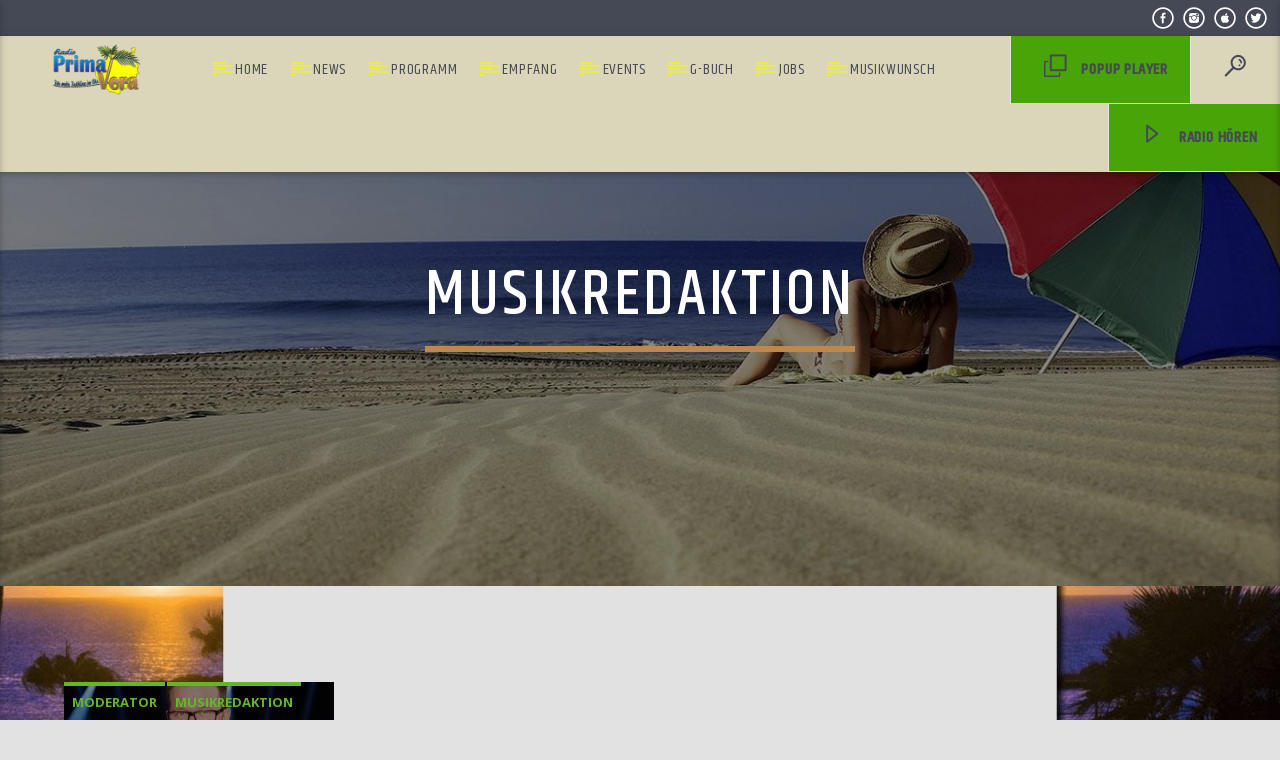

--- FILE ---
content_type: text/html; charset=UTF-8
request_url: https://radio-pv.com/membertype/musikredaktion/
body_size: 11969
content:
<!doctype html>
<html class="no-js" lang="de">
    <head>
        <meta charset="UTF-8">
        <meta http-equiv="X-UA-Compatible" content="IE=edge">
        <meta name="viewport" content="width=device-width, initial-scale=1.0">
        <title>Musikredaktion &#8211; RPV Gran Canaria</title>
<meta name='robots' content='max-image-preview:large' />
<link rel='dns-prefetch' href='//fonts.googleapis.com' />
<link rel='dns-prefetch' href='//s.w.org' />
<link rel="alternate" type="application/rss+xml" title="RPV Gran Canaria &raquo; Feed" href="https://radio-pv.com/feed/" />
<link rel="alternate" type="application/rss+xml" title="RPV Gran Canaria &raquo; Kommentar-Feed" href="https://radio-pv.com/comments/feed/" />
<link rel="alternate" type="application/rss+xml" title="RPV Gran Canaria &raquo; Musikredaktion Typ Feed" href="https://radio-pv.com/membertype/musikredaktion/feed/" />
<script type="text/javascript">
window._wpemojiSettings = {"baseUrl":"https:\/\/s.w.org\/images\/core\/emoji\/13.1.0\/72x72\/","ext":".png","svgUrl":"https:\/\/s.w.org\/images\/core\/emoji\/13.1.0\/svg\/","svgExt":".svg","source":{"concatemoji":"https:\/\/radio-pv.com\/wp-includes\/js\/wp-emoji-release.min.js?ver=5.9.12"}};
/*! This file is auto-generated */
!function(e,a,t){var n,r,o,i=a.createElement("canvas"),p=i.getContext&&i.getContext("2d");function s(e,t){var a=String.fromCharCode;p.clearRect(0,0,i.width,i.height),p.fillText(a.apply(this,e),0,0);e=i.toDataURL();return p.clearRect(0,0,i.width,i.height),p.fillText(a.apply(this,t),0,0),e===i.toDataURL()}function c(e){var t=a.createElement("script");t.src=e,t.defer=t.type="text/javascript",a.getElementsByTagName("head")[0].appendChild(t)}for(o=Array("flag","emoji"),t.supports={everything:!0,everythingExceptFlag:!0},r=0;r<o.length;r++)t.supports[o[r]]=function(e){if(!p||!p.fillText)return!1;switch(p.textBaseline="top",p.font="600 32px Arial",e){case"flag":return s([127987,65039,8205,9895,65039],[127987,65039,8203,9895,65039])?!1:!s([55356,56826,55356,56819],[55356,56826,8203,55356,56819])&&!s([55356,57332,56128,56423,56128,56418,56128,56421,56128,56430,56128,56423,56128,56447],[55356,57332,8203,56128,56423,8203,56128,56418,8203,56128,56421,8203,56128,56430,8203,56128,56423,8203,56128,56447]);case"emoji":return!s([10084,65039,8205,55357,56613],[10084,65039,8203,55357,56613])}return!1}(o[r]),t.supports.everything=t.supports.everything&&t.supports[o[r]],"flag"!==o[r]&&(t.supports.everythingExceptFlag=t.supports.everythingExceptFlag&&t.supports[o[r]]);t.supports.everythingExceptFlag=t.supports.everythingExceptFlag&&!t.supports.flag,t.DOMReady=!1,t.readyCallback=function(){t.DOMReady=!0},t.supports.everything||(n=function(){t.readyCallback()},a.addEventListener?(a.addEventListener("DOMContentLoaded",n,!1),e.addEventListener("load",n,!1)):(e.attachEvent("onload",n),a.attachEvent("onreadystatechange",function(){"complete"===a.readyState&&t.readyCallback()})),(n=t.source||{}).concatemoji?c(n.concatemoji):n.wpemoji&&n.twemoji&&(c(n.twemoji),c(n.wpemoji)))}(window,document,window._wpemojiSettings);
</script>
<style type="text/css">
img.wp-smiley,
img.emoji {
	display: inline !important;
	border: none !important;
	box-shadow: none !important;
	height: 1em !important;
	width: 1em !important;
	margin: 0 0.07em !important;
	vertical-align: -0.1em !important;
	background: none !important;
	padding: 0 !important;
}
</style>
	<link rel='stylesheet' id='wp-block-library-css'  href='https://radio-pv.com/wp-includes/css/dist/block-library/style.min.css?ver=5.9.12' type='text/css' media='all' />
<style id='global-styles-inline-css' type='text/css'>
body{--wp--preset--color--black: #000000;--wp--preset--color--cyan-bluish-gray: #abb8c3;--wp--preset--color--white: #ffffff;--wp--preset--color--pale-pink: #f78da7;--wp--preset--color--vivid-red: #cf2e2e;--wp--preset--color--luminous-vivid-orange: #ff6900;--wp--preset--color--luminous-vivid-amber: #fcb900;--wp--preset--color--light-green-cyan: #7bdcb5;--wp--preset--color--vivid-green-cyan: #00d084;--wp--preset--color--pale-cyan-blue: #8ed1fc;--wp--preset--color--vivid-cyan-blue: #0693e3;--wp--preset--color--vivid-purple: #9b51e0;--wp--preset--gradient--vivid-cyan-blue-to-vivid-purple: linear-gradient(135deg,rgba(6,147,227,1) 0%,rgb(155,81,224) 100%);--wp--preset--gradient--light-green-cyan-to-vivid-green-cyan: linear-gradient(135deg,rgb(122,220,180) 0%,rgb(0,208,130) 100%);--wp--preset--gradient--luminous-vivid-amber-to-luminous-vivid-orange: linear-gradient(135deg,rgba(252,185,0,1) 0%,rgba(255,105,0,1) 100%);--wp--preset--gradient--luminous-vivid-orange-to-vivid-red: linear-gradient(135deg,rgba(255,105,0,1) 0%,rgb(207,46,46) 100%);--wp--preset--gradient--very-light-gray-to-cyan-bluish-gray: linear-gradient(135deg,rgb(238,238,238) 0%,rgb(169,184,195) 100%);--wp--preset--gradient--cool-to-warm-spectrum: linear-gradient(135deg,rgb(74,234,220) 0%,rgb(151,120,209) 20%,rgb(207,42,186) 40%,rgb(238,44,130) 60%,rgb(251,105,98) 80%,rgb(254,248,76) 100%);--wp--preset--gradient--blush-light-purple: linear-gradient(135deg,rgb(255,206,236) 0%,rgb(152,150,240) 100%);--wp--preset--gradient--blush-bordeaux: linear-gradient(135deg,rgb(254,205,165) 0%,rgb(254,45,45) 50%,rgb(107,0,62) 100%);--wp--preset--gradient--luminous-dusk: linear-gradient(135deg,rgb(255,203,112) 0%,rgb(199,81,192) 50%,rgb(65,88,208) 100%);--wp--preset--gradient--pale-ocean: linear-gradient(135deg,rgb(255,245,203) 0%,rgb(182,227,212) 50%,rgb(51,167,181) 100%);--wp--preset--gradient--electric-grass: linear-gradient(135deg,rgb(202,248,128) 0%,rgb(113,206,126) 100%);--wp--preset--gradient--midnight: linear-gradient(135deg,rgb(2,3,129) 0%,rgb(40,116,252) 100%);--wp--preset--duotone--dark-grayscale: url('#wp-duotone-dark-grayscale');--wp--preset--duotone--grayscale: url('#wp-duotone-grayscale');--wp--preset--duotone--purple-yellow: url('#wp-duotone-purple-yellow');--wp--preset--duotone--blue-red: url('#wp-duotone-blue-red');--wp--preset--duotone--midnight: url('#wp-duotone-midnight');--wp--preset--duotone--magenta-yellow: url('#wp-duotone-magenta-yellow');--wp--preset--duotone--purple-green: url('#wp-duotone-purple-green');--wp--preset--duotone--blue-orange: url('#wp-duotone-blue-orange');--wp--preset--font-size--small: 13px;--wp--preset--font-size--medium: 20px;--wp--preset--font-size--large: 36px;--wp--preset--font-size--x-large: 42px;}.has-black-color{color: var(--wp--preset--color--black) !important;}.has-cyan-bluish-gray-color{color: var(--wp--preset--color--cyan-bluish-gray) !important;}.has-white-color{color: var(--wp--preset--color--white) !important;}.has-pale-pink-color{color: var(--wp--preset--color--pale-pink) !important;}.has-vivid-red-color{color: var(--wp--preset--color--vivid-red) !important;}.has-luminous-vivid-orange-color{color: var(--wp--preset--color--luminous-vivid-orange) !important;}.has-luminous-vivid-amber-color{color: var(--wp--preset--color--luminous-vivid-amber) !important;}.has-light-green-cyan-color{color: var(--wp--preset--color--light-green-cyan) !important;}.has-vivid-green-cyan-color{color: var(--wp--preset--color--vivid-green-cyan) !important;}.has-pale-cyan-blue-color{color: var(--wp--preset--color--pale-cyan-blue) !important;}.has-vivid-cyan-blue-color{color: var(--wp--preset--color--vivid-cyan-blue) !important;}.has-vivid-purple-color{color: var(--wp--preset--color--vivid-purple) !important;}.has-black-background-color{background-color: var(--wp--preset--color--black) !important;}.has-cyan-bluish-gray-background-color{background-color: var(--wp--preset--color--cyan-bluish-gray) !important;}.has-white-background-color{background-color: var(--wp--preset--color--white) !important;}.has-pale-pink-background-color{background-color: var(--wp--preset--color--pale-pink) !important;}.has-vivid-red-background-color{background-color: var(--wp--preset--color--vivid-red) !important;}.has-luminous-vivid-orange-background-color{background-color: var(--wp--preset--color--luminous-vivid-orange) !important;}.has-luminous-vivid-amber-background-color{background-color: var(--wp--preset--color--luminous-vivid-amber) !important;}.has-light-green-cyan-background-color{background-color: var(--wp--preset--color--light-green-cyan) !important;}.has-vivid-green-cyan-background-color{background-color: var(--wp--preset--color--vivid-green-cyan) !important;}.has-pale-cyan-blue-background-color{background-color: var(--wp--preset--color--pale-cyan-blue) !important;}.has-vivid-cyan-blue-background-color{background-color: var(--wp--preset--color--vivid-cyan-blue) !important;}.has-vivid-purple-background-color{background-color: var(--wp--preset--color--vivid-purple) !important;}.has-black-border-color{border-color: var(--wp--preset--color--black) !important;}.has-cyan-bluish-gray-border-color{border-color: var(--wp--preset--color--cyan-bluish-gray) !important;}.has-white-border-color{border-color: var(--wp--preset--color--white) !important;}.has-pale-pink-border-color{border-color: var(--wp--preset--color--pale-pink) !important;}.has-vivid-red-border-color{border-color: var(--wp--preset--color--vivid-red) !important;}.has-luminous-vivid-orange-border-color{border-color: var(--wp--preset--color--luminous-vivid-orange) !important;}.has-luminous-vivid-amber-border-color{border-color: var(--wp--preset--color--luminous-vivid-amber) !important;}.has-light-green-cyan-border-color{border-color: var(--wp--preset--color--light-green-cyan) !important;}.has-vivid-green-cyan-border-color{border-color: var(--wp--preset--color--vivid-green-cyan) !important;}.has-pale-cyan-blue-border-color{border-color: var(--wp--preset--color--pale-cyan-blue) !important;}.has-vivid-cyan-blue-border-color{border-color: var(--wp--preset--color--vivid-cyan-blue) !important;}.has-vivid-purple-border-color{border-color: var(--wp--preset--color--vivid-purple) !important;}.has-vivid-cyan-blue-to-vivid-purple-gradient-background{background: var(--wp--preset--gradient--vivid-cyan-blue-to-vivid-purple) !important;}.has-light-green-cyan-to-vivid-green-cyan-gradient-background{background: var(--wp--preset--gradient--light-green-cyan-to-vivid-green-cyan) !important;}.has-luminous-vivid-amber-to-luminous-vivid-orange-gradient-background{background: var(--wp--preset--gradient--luminous-vivid-amber-to-luminous-vivid-orange) !important;}.has-luminous-vivid-orange-to-vivid-red-gradient-background{background: var(--wp--preset--gradient--luminous-vivid-orange-to-vivid-red) !important;}.has-very-light-gray-to-cyan-bluish-gray-gradient-background{background: var(--wp--preset--gradient--very-light-gray-to-cyan-bluish-gray) !important;}.has-cool-to-warm-spectrum-gradient-background{background: var(--wp--preset--gradient--cool-to-warm-spectrum) !important;}.has-blush-light-purple-gradient-background{background: var(--wp--preset--gradient--blush-light-purple) !important;}.has-blush-bordeaux-gradient-background{background: var(--wp--preset--gradient--blush-bordeaux) !important;}.has-luminous-dusk-gradient-background{background: var(--wp--preset--gradient--luminous-dusk) !important;}.has-pale-ocean-gradient-background{background: var(--wp--preset--gradient--pale-ocean) !important;}.has-electric-grass-gradient-background{background: var(--wp--preset--gradient--electric-grass) !important;}.has-midnight-gradient-background{background: var(--wp--preset--gradient--midnight) !important;}.has-small-font-size{font-size: var(--wp--preset--font-size--small) !important;}.has-medium-font-size{font-size: var(--wp--preset--font-size--medium) !important;}.has-large-font-size{font-size: var(--wp--preset--font-size--large) !important;}.has-x-large-font-size{font-size: var(--wp--preset--font-size--x-large) !important;}
</style>
<link rel='stylesheet' id='essential-grid-plugin-settings-css'  href='https://radio-pv.com/wp-content/plugins/essential-grid/public/assets/css/settings.css?ver=2.3.2' type='text/css' media='all' />
<link rel='stylesheet' id='tp-open-sans-css'  href='https://fonts.googleapis.com/css?family=Open+Sans%3A300%2C400%2C600%2C700%2C800&#038;ver=5.9.12' type='text/css' media='all' />
<link rel='stylesheet' id='tp-raleway-css'  href='https://fonts.googleapis.com/css?family=Raleway%3A100%2C200%2C300%2C400%2C500%2C600%2C700%2C800%2C900&#038;ver=5.9.12' type='text/css' media='all' />
<link rel='stylesheet' id='tp-droid-serif-css'  href='https://fonts.googleapis.com/css?family=Droid+Serif%3A400%2C700&#038;ver=5.9.12' type='text/css' media='all' />
<link rel='stylesheet' id='tp-fontello-css'  href='https://radio-pv.com/wp-content/plugins/essential-grid/public/assets/font/fontello/css/fontello.css?ver=2.3.2' type='text/css' media='all' />
<link rel='stylesheet' id='qt_ajax_pageload_style-css'  href='https://radio-pv.com/wp-content/plugins/qt-ajax-pageload/qt-apl-style.css?ver=5.9.12' type='text/css' media='all' />
<link rel='stylesheet' id='wpb-google-fonts-css'  href='//fonts.googleapis.com/css?family=Open+Sans&#038;ver=5.9.12' type='text/css' media='all' />
<link rel='stylesheet' id='weather-atlas-css'  href='https://radio-pv.com/wp-content/plugins/weather-atlas/public/css/weather-atlas-public.min.css?ver=1.2.1' type='text/css' media='all' />
<link rel='stylesheet' id='weather-icons-css'  href='https://radio-pv.com/wp-content/plugins/weather-atlas/public/font/weather-icons/weather-icons.min.css?ver=1.2.1' type='text/css' media='all' />
<link rel='stylesheet' id='dripicons-css'  href='https://radio-pv.com/wp-content/themes/onair2/fonts/dripicons/webfont.css?ver=2.3.1' type='text/css' media='all' />
<link rel='stylesheet' id='qantumthemes_qticons-css'  href='https://radio-pv.com/wp-content/themes/onair2/fonts/qticons/qticons.css?ver=2.3.1' type='text/css' media='all' />
<link rel='stylesheet' id='slick-css'  href='https://radio-pv.com/wp-content/themes/onair2/components/slick/slick.css?ver=2.3.1' type='text/css' media='all' />
<link rel='stylesheet' id='swipebox-css'  href='https://radio-pv.com/wp-content/themes/onair2/components/swipebox/src/css/swipebox.min.css?ver=2.3.1' type='text/css' media='all' />
<link rel='stylesheet' id='classycountdown-css'  href='https://radio-pv.com/wp-content/themes/onair2/components/countdown/css/jquery.classycountdown.css?ver=2.3.1' type='text/css' media='all' />
<link rel='stylesheet' id='flashblock-css'  href='https://radio-pv.com/wp-content/themes/onair2/components/soundmanager/templates/qtradio-player/css/flashblock.css?ver=2.3.1' type='text/css' media='all' />
<link rel='stylesheet' id='qantumthemes_volume-css'  href='https://radio-pv.com/wp-content/themes/onair2/components/soundmanager/templates/qtradio-player/css/qt-360player-volume.css?ver=2.3.1' type='text/css' media='all' />
<link rel='stylesheet' id='qantumthemes_main-css'  href='https://radio-pv.com/wp-content/themes/onair2/css/qt-main.css?ver=2.3.1' type='text/css' media='all' />
<link rel='stylesheet' id='bsf-Defaults-css'  href='https://radio-pv.com/wp-content/uploads/smile_fonts/Defaults/Defaults.css?ver=3.19.4' type='text/css' media='all' />
<link rel='stylesheet' id='kirki_google_fonts-css'  href='https://fonts.googleapis.com/css?family=Open+Sans%3Aregular%2C700%7CKhand%3A500%2Cregular&#038;subset=latin-ext%2Clatin-ext%2Clatin-ext%2Clatin-ext%2Clatin-ext%2Clatin-ext%2Clatin-ext%2Clatin-ext' type='text/css' media='all' />
<link rel='stylesheet' id='kirki-styles-qt_config-css'  href='https://radio-pv.com/wp-content/plugins/ttg-core/inc/backend/kirki/assets/css/kirki-styles.css' type='text/css' media='all' />
<style id='kirki-styles-qt_config-inline-css' type='text/css'>
body, html{font-family:"Open Sans", Helvetica, Arial, sans-serif;font-weight:400;font-style:normal;}strong{font-family:"Open Sans", Helvetica, Arial, sans-serif;font-weight:700;font-style:normal;}h1, h2, h3, h4, h5, h6, .qt-btn, .qt-capfont, caption, .qt-title {font-family:Khand, Helvetica, Arial, sans-serif;font-weight:500;font-style:normal;letter-spacing:0.05em;text-transform:uppercase;}.qt-menubar-top, .qt-menubar, .qt-side-nav, .qt-menu-footer{font-family:Khand, Helvetica, Arial, sans-serif;font-weight:400;font-style:normal;letter-spacing:0.05em;text-transform:uppercase;}
</style>
<script type='text/javascript' src='https://radio-pv.com/wp-includes/js/jquery/jquery.min.js?ver=3.6.0' id='jquery-core-js'></script>
<script type='text/javascript' src='https://radio-pv.com/wp-includes/js/jquery/jquery-migrate.min.js?ver=3.3.2' id='jquery-migrate-js'></script>
<script type='text/javascript' src='https://radio-pv.com/wp-content/plugins/weather-atlas/public/js/weather-atlas-public.min.js?ver=1.2.1' id='weather-atlas-js'></script>
<script type='text/javascript' src='https://radio-pv.com/wp-content/plugins/weather-atlas/public/js/jquery-cookie.min.js?ver=1.2.1' id='jquery-cookie-js'></script>
<link rel="https://api.w.org/" href="https://radio-pv.com/wp-json/" /><link rel="EditURI" type="application/rsd+xml" title="RSD" href="https://radio-pv.com/xmlrpc.php?rsd" />
<link rel="wlwmanifest" type="application/wlwmanifest+xml" href="https://radio-pv.com/wp-includes/wlwmanifest.xml" /> 
<meta name="generator" content="WordPress 5.9.12" />
<!-- SEO meta tags powered by SmartCrawl https://premium.wpmudev.org/project/smartcrawl-wordpress-seo/ -->
<link rel="canonical" href="https://radio-pv.com/membertype/musikredaktion/" />
<meta property="og:type" content="object" />
<meta property="og:url" content="https://radio-pv.com/membertype/musikredaktion/" />
<meta name="twitter:card" content="summary" />
<meta name="twitter:site" content="radioprima_vera" />
<script type="application/ld+json">[{"@context":"http:\/\/schema.org","@type":"WebSite","about":"Dein Deutsches Radio auf Gran Canaria","dateModified":"2025-10-08 19:58:07.000000","description":"Dein Deutsches Radio auf Gran Canaria","encoding":"UTF-8","headline":"RPV Gran Canaria","inLanguage":"de","name":"Radio PrimaVera","publisher":{"@type":"Organization","name":"Radio PrimaVera GC","sameAs":["https:\/\/www.facebook.com\/radioPrimaVeraGC\/","https:\/\/www.instagram.com\/radioprimavera_gc\/"]},"url":"https:\/\/radio-pv.com"}]</script>
<!-- /SEO -->
<meta name="generator" content="Powered by WPBakery Page Builder - drag and drop page builder for WordPress."/>
<style type="text/css" id="custom-background-css">
body.custom-background { background-image: url("https://radio-pv.com/wp-content/uploads/2019/03/site-bg2.jpg"); background-position: center center; background-size: cover; background-repeat: no-repeat; background-attachment: fixed; }
</style>
			<style type="text/css" id="wp-custom-css">
			.button-playlistswitch, .qt-popupwindow{
	background-color:#49a507!important;
	font-weight:bold;
}
.qt-content-aside a {
	color: #ffffff!important;}		</style>
		


	<!-- THEME STYLES DYNAMIC CUSTOMIZATIONS ========================= -->


	<style type="text/css" id="qantumthemes-theme-customizations">


body, html, .qt-content-main, .qt-negative .qt-caption-small span, .qt-paper, .qt-negative .qt-caption-med, .qt-card, .qt-paper, .qt-card, .qt-card-s, .qt-negative .qt-caption-med span, input:not([type]), input[type=text], input[type=password], input[type=email], input[type=url], input[type=time], input[type=date], input[type=datetime], input[type=datetime-local], input[type=tel], input[type=number], input[type=search], textarea.materialize-textarea {
color: rgba(0,0,0,0.87) }

*::placeholder {
color: rgba(0,0,0,0.87) }

.qt-text-secondary {
color: rgba(0,0,0,0.65) }

h1, h2, h3, h4, h5, h6, h1 a, h2 a, h3 a, h4 a, h5 a, h6 a {
color: rgba(0,0,0,0.75) }

a, .qt-content-main a, a.qt-logo-text span, .tabs .tab a, .qt-pageheader h1 a, .qt-pageheader h2 a, .qt-pageheader h3 a, .qt-pageheader h4 a, .qt-pageheader h5 a, .qt-pageheader h6 a {
color: #c0874d }

.qt-content-aside, .qt-footer, .qt-tags {
color: rgba(0,0,0,0.65) }

.qt-content-aside a, .qt-footer a, .qt-tags a, .qt_color_secondary {
color: #64b629 }

.qt-negative, .qt-content-primary-dark,.qt-content-primary,.qt-content-primary-light,.qt-btn-primary, .btn-primary,.qt-secondary, .qt-btn-secondary, .btn-secondary, nav.qt-menubar ul.qt-desktopmenu a:hover, .qt-side-nav a , .qt-sharepage a, .qt-caption-med span , .qt-caption-small span, a.rsswidget, .qt-text-neg, .qt-logo-text, .qt-negative .qt-btn-ghost, .qt-text-neg .qt-btn-ghost {
color: #cbc5a3 }

.qt-mobile-menu, .qt-menu-social a {
color: rgba(203,197,163,0.65) }




body, html, .qt-body {
background-color:#e2e2e2 }

.qt-paper, .qt-card, .qt-card-s, .qt-negative .qt-caption-med span, a.rsswidget, input:not([type]), input[type=text], input[type=password], input[type=email], input[type=url], input[type=time], input[type=date], input[type=datetime], input[type=datetime-local], input[type=tel], input[type=number], input[type=search], textarea.materialize-textarea, table.striped>tbody>tr:nth-child(odd), table.bordered>thead>tr, table.bordered>tbody>tr, .qt-negative .qt-caption-small span {
background-color: #cbc5a3 }

.qt-content-primary, .qt-menubar-top {
background-color: #454955 }

.qt-content-primary-dark, .qt-menubar , .qt-mobile-menu, .qt-desktopmenu a{
background-color: #dbd6b9 }

.qt-content-primary-light {
background-color: #565c68 }

.qt-accent, .qt-btn-primary, .btn-primary, nav.qt-menubar ul.qt-desktopmenu a:hover, .qt-btn-primary, .tabs .indicator, .pagination li.active {
background-color: #c0874d!important }

a.qt-link-layer {
background-color: #49a507!important }

.qt-secondary, .qt-btn-secondary, .btn-secondary, .qt-side-nav li li a, .slick-slider .slick-arrow::after, .slick-slider .slick-dots li.slick-active button {
background-color: #64b629!important }

.qt-caption-med span, .qt-caption-small span, a.rsswidget  {
background-color: #000000 }



.qt-tags a {
  border-color: rgba(0,0,0,0.65) }

.qt-menubar ul.qt-desktopmenu > li::after, .qt-menubar ul.qt-desktopmenu > li > a::after, .qt-menubar ul.qt-desktopmenu > li > a::before , .qt-menubar ul.qt-desktopmenu > li.current_page_item:hover::after, .qt-menubar ul.qt-desktopmenu > li.current_page_item:hover > a::after, .qt-menubar ul.qt-desktopmenu > li.current_page_item:hover > a::before, .qt-negative .qt-btn-ghost, .qt-negative .qt-widgets .qt-caption-small, .qt-caption-small {
border-color: #cbc5a3 }

.qt-menubar ul.qt-desktopmenu > li.current_page_item::after, .qt-menubar ul.qt-desktopmenu > li.current_page_item > a::after, .qt-menubar ul.qt-desktopmenu > li.current_page_item > a::before, .qt-pageheader .qt-caption {
border-color: #c0874d !important; }

.qt-caption-small, .qt-negative .qt-caption-small {
border-color: #000000 }

.qt-negative .qt-caption-small { 
border-color: #cbc5a3 
  }



/* Hover states ============ */
a:hover, .tabs .tab a:hover, .qt-pageheader h1 a:hover, .qt-pageheader h2 a:hover, .qt-pageheader h3 a:hover, .qt-pageheader h4 a:hover, .qt-pageheader h5 a:hover, .qt-pageheader h6 a:hover { 
  color: #49a507 }
.qt-menubar-top a:hover, .qt-pageheader .qt-tags a:hover, .qt-content-aside a:hover, .qt-footer a:hover, .qt-tags a:hover, .qt_color_secondary:hover {
  color: #e7e703!important }
.qt-btn-primary:hover, .btn-primary:hover, .qt-sharepage a:hover {
  background-color: #49a507!important }
.qt-btn-secondary:hover, .btn-secondary:hover, .qt-secondary:hover, .qt-btn-secondary:hover, .btn-secondary:hover, .qt-side-nav li li a:hover, .slick-slider .slick-arrow:hover::after, .slick-slider .slick-dots li.slick-active button:hover {
  background-color: #e7e703!important }
.qt-tags a:hover {
  border-color: #e7e703!important }



</style>

	
<!-- QT STYLES DYNAMIC CUSTOMIZATIONS END ========= -->

<noscript><style> .wpb_animate_when_almost_visible { opacity: 1; }</style></noscript>    </head>
    <body class="archive tax-membertype term-musikredaktion term-10 custom-background is_chrome is_osx qt-parentcontainer template-archive qt-stickymenu qt-has-secondarybar wpb-js-composer js-comp-ver-6.3.0 vc_responsive" data-start>
    <!-- QT HEADER END ================================ -->
 
    <div class="qt-main-menubar" data-0="@class:qt-main-menubar">	
	
	
	
	

	
	
	
	
        <div class="qt-menubar-top qt-content-primary hide-on-large-and-down">
          
		   <div style="width:38%; float:right;">
		   <ul>
                
                <li class="right"><a href="https://twitter.com/radioprima_vera?lang=de" class="qw-disableembedding qw_social" target="_blank"><i class="qticon-twitter qt-socialicon"></i></a></li><li class="right"><a href="https://itunes.apple.com/us/app/primavera-radio-gc/id1350921574?ls=1&#038;mt=8" class="qw-disableembedding qw_social" target="_blank"><i class="qticon-itunes qt-socialicon"></i></a></li><li class="right"><a href="https://www.instagram.com/radioprimavera_gc/" class="qw-disableembedding qw_social" target="_blank"><i class="qticon-instagram qt-socialicon"></i></a></li><li class="right"><a href="https://www.facebook.com/radioPrimaVeraGC/" class="qw-disableembedding qw_social" target="_blank"><i class="qticon-facebook qt-socialicon"></i></a></li>            </ul>
			</div>
        </div>
	
     

    <!-- QT MENUBAR  ================================ -->
    <nav id="qtmainmenucontainer" class="qt-menubar nav-wrapper qt-content-primary">
        <!-- desktop menu  HIDDEN IN MOBILE AND TABLETS -->
        <ul class="qt-desktopmenu hide-on-xl-and-down">
            <li class="qt-logo-link">
                <a href="https://radio-pv.com" class="brand-logo qt-logo-text">
                    <img src="https://radio-pv.com/wp-content/uploads/2019/01-logo.png" alt="Start">                </a>
            </li>

            <li id="menu-item-2877" class="menu-item menu-item-type-post_type menu-item-object-page menu-item-home menu-item-2877"><a href="https://radio-pv.com/">Home</a></li>
<li id="menu-item-1190" class="menu-item menu-item-type-custom menu-item-object-custom menu-item-has-children menu-item-1190"><a href="#">News</a>
<ul class="sub-menu">
	<li id="menu-item-2052" class="menu-item menu-item-type-taxonomy menu-item-object-category menu-item-2052"><a href="https://radio-pv.com/category/gran-canaria-lokal-nachrichten/">Lokal-Nachrichten</a></li>
	<li id="menu-item-2053" class="menu-item menu-item-type-taxonomy menu-item-object-category menu-item-2053"><a href="https://radio-pv.com/category/wichtige-infos/">Wichtige Infos</a></li>
	<li id="menu-item-5475" class="menu-item menu-item-type-taxonomy menu-item-object-category menu-item-5475"><a href="https://radio-pv.com/category/rechtliches/">Rechtliches</a></li>
	<li id="menu-item-2054" class="menu-item menu-item-type-taxonomy menu-item-object-category menu-item-2054"><a href="https://radio-pv.com/category/wissenswertes/">Wissenswertes</a></li>
	<li id="menu-item-4334" class="menu-item menu-item-type-taxonomy menu-item-object-category menu-item-4334"><a href="https://radio-pv.com/category/leserbriefe/">Leserbriefe</a></li>
</ul>
</li>
<li id="menu-item-1356" class="menu-item menu-item-type-post_type menu-item-object-page menu-item-1356"><a href="https://radio-pv.com/programm/">Programm</a></li>
<li id="menu-item-1226" class="menu-item menu-item-type-post_type menu-item-object-page menu-item-1226"><a href="https://radio-pv.com/empfang-von-radio-primavera-gran-canaria-auf-der-insel-und-auch-weltweit/">Empfang</a></li>
<li id="menu-item-2076" class="menu-item menu-item-type-taxonomy menu-item-object-category menu-item-2076"><a href="https://radio-pv.com/category/event-tipp/">Events</a></li>
<li id="menu-item-4284" class="menu-item menu-item-type-post_type menu-item-object-page menu-item-4284"><a href="https://radio-pv.com/gaestebuch/">G-Buch</a></li>
<li id="menu-item-1849" class="menu-item menu-item-type-post_type menu-item-object-page menu-item-1849"><a href="https://radio-pv.com/jobboerse/">Jobs</a></li>
<li id="menu-item-1540" class="menu-item menu-item-type-post_type menu-item-object-page menu-item-1540"><a href="https://radio-pv.com/musikwunsch/">Musikwunsch</a></li>
 

             
            <li class="right qt-menu-btn">
                <a href="#!" data-expandable="#qtsearchbar" class="qt-scrolltop">
                    <i class="icon dripicons-search"></i>
                </a>
            </li>
                        

                             <li class="right qt-menu-btn">
                    <a href="https://radio-pv.com/player-popup/" class="qt-popupwindow noajax" data-name="Musik Player" data-width="320" data-height="580">
                        <i class="icon dripicons-duplicate"></i> PopUp Player                    </a>
                </li>
            
                        <li class="right qt-menu-btn">
                <a  href="#!" class="button-playlistswitch qtlistenbutton" data-activates="channelslist">
                    <i class="icon dripicons-media-play"></i> Radio hören                </a>
                            </li>
                    </ul>
        
        <!-- mobile menu icon and logo VISIBLE ONLY TABLET AND MOBILE-->
        <ul class="qt-desktopmenu hide-on-xl-only ">
            <li>
                <a href="#" data-activates="qt-mobile-menu" class="button-collapse qt-menu-switch qt-btn qt-btn-primary qt-btn-m">
                    <i class="dripicons-menu"></i>
                </a>
            </li>
            <li>
                <a href="https://radio-pv.com" class="brand-logo qt-logo-text">
                    <img src="https://radio-pv.com/wp-content/uploads/2019/01-logo.png" alt="Start">                </a>
            </li>
        </ul>
    </nav>
</div>

<!-- mobile menu -->
<div id="qt-mobile-menu" class="side-nav qt-content-primary">
     <ul class=" qt-side-nav">
        <li class="menu-item menu-item-type-post_type menu-item-object-page menu-item-home menu-item-2877"><a href="https://radio-pv.com/">Home</a></li>
<li class="menu-item menu-item-type-custom menu-item-object-custom menu-item-has-children menu-item-1190"><a href="#">News</a>
<ul class="sub-menu">
	<li class="menu-item menu-item-type-taxonomy menu-item-object-category menu-item-2052"><a href="https://radio-pv.com/category/gran-canaria-lokal-nachrichten/">Lokal-Nachrichten</a></li>
	<li class="menu-item menu-item-type-taxonomy menu-item-object-category menu-item-2053"><a href="https://radio-pv.com/category/wichtige-infos/">Wichtige Infos</a></li>
	<li class="menu-item menu-item-type-taxonomy menu-item-object-category menu-item-5475"><a href="https://radio-pv.com/category/rechtliches/">Rechtliches</a></li>
	<li class="menu-item menu-item-type-taxonomy menu-item-object-category menu-item-2054"><a href="https://radio-pv.com/category/wissenswertes/">Wissenswertes</a></li>
	<li class="menu-item menu-item-type-taxonomy menu-item-object-category menu-item-4334"><a href="https://radio-pv.com/category/leserbriefe/">Leserbriefe</a></li>
</ul>
</li>
<li class="menu-item menu-item-type-post_type menu-item-object-page menu-item-1356"><a href="https://radio-pv.com/programm/">Programm</a></li>
<li class="menu-item menu-item-type-post_type menu-item-object-page menu-item-1226"><a href="https://radio-pv.com/empfang-von-radio-primavera-gran-canaria-auf-der-insel-und-auch-weltweit/">Empfang</a></li>
<li class="menu-item menu-item-type-taxonomy menu-item-object-category menu-item-2076"><a href="https://radio-pv.com/category/event-tipp/">Events</a></li>
<li class="menu-item menu-item-type-post_type menu-item-object-page menu-item-4284"><a href="https://radio-pv.com/gaestebuch/">G-Buch</a></li>
<li class="menu-item menu-item-type-post_type menu-item-object-page menu-item-1849"><a href="https://radio-pv.com/jobboerse/">Jobs</a></li>
<li class="menu-item menu-item-type-post_type menu-item-object-page menu-item-1540"><a href="https://radio-pv.com/musikwunsch/">Musikwunsch</a></li>
    </ul>
</div>

<!-- mobile toolbar -->
<ul class="qt-mobile-toolbar qt-content-primary-dark qt-content-aside hide-on-xl-only">
    



            <li><a href="https://radio-pv.com/player-popup/" class="qt-popupwindow noajax" data-name="Musik Player" data-width="320" data-height="500"><i class="icon dripicons-duplicate"></i> PopUp Player</a></li>
    
        <li><a href="#!" class="button-playlistswitch qtlistenbutton" data-activates="channelslist"><i class="icon dripicons-media-play"></i> Radio h&ouml;ren</a></li>
    
</ul><!-- SEARCH FORM ========================= -->
<div id="qtsearchbar"  class="qt-searchbar qt-content-primary qt-expandable ">
	<div class="qt-expandable-inner">
		<form method="get" class="qt-inline-form" action="https://radio-pv.com/" role="search">
			<div class="row qt-nopadding">
				<div class="col s12 m8 l9">
					<input placeholder="Tippen und Enter drücken &hellip;" value="" name="s" type="text" class="validate qt-input-l">
				</div>
				<div class="col s12 m3 l2">
					<input type="submit" value="Suche" class="qt-btn qt-btn-primary qt-btn-l qt-fullwidth">
				</div>
				<div class="col s12 m1 l1">
					<a href="#!" class="qt-btn qt-btn-l qt-btn-secondary qt-fullwidth aligncenter" data-expandable="#qtsearchbar"><i class="dripicons-cross"></i></a>
				</div>
			</div>
		</form>
	</div>
</div>
<!-- SEARCH FORM END ========================= -->
    <div id="maincontent" class="qt-main">
        <!-- ======================= HEADER SECTION ======================= -->
            <!-- HEADER CAPTION ========================= -->
    <div class="qt-pageheader qt-negative">
        <div class="qt-container">
            <h1 class="qt-caption qt-spacer-s">
                Musikredaktion             </h1>
            <h4 class="qt-subtitle">
                            </h4>
        </div>
         			<div class="qt-header-bg" data-bgimage="https://radio-pv.com/wp-content/uploads/2019/01/strand3.jpg" data-bgattachment="" data-parallax="1">
			</div>
		    </div>
    <!-- HEADER CAPTION END ========================= -->
                <!-- ======================= CONTENT SECTION ======================= -->
        <div class="qt-container qt-vertical-padding-l qt-archive-team">
            <div class="row">
                                            <div id="post-1407" class="col s12 m4 l3 post-1407 members type-members status-publish has-post-thumbnail hentry membertype-moderator membertype-musikredaktion membertype-redaktion">
                                <!-- MEMBER ========================= -->
<div class="qt-part-archive-item qt-item-member">
	<div class="qt-item-header">
		<div class="qt-header-top">
			<ul class="qt-tags">
				<li>
					<a href="https://radio-pv.com/membertype/moderator/" rel="tag">Moderator</a></li><li><a href="https://radio-pv.com/membertype/musikredaktion/" rel="tag">Musikredaktion</a></li><li><a href="https://radio-pv.com/membertype/redaktion/" rel="tag">Redaktion</a>				</li>
			</ul>
	    </div>
		<div class="qt-header-mid qt-vc">
			<div class="qt-vi">
		  		<h4 class="qt-ellipsis qt-title">
					<a href="https://radio-pv.com/members/addi-lippert/" class="qt-text-shadow">
						Addi Lippert					</a>
				</h4>
			</div>
		</div>
		<div class="qt-header-bottom">
			<a href="https://radio-pv.com/members/addi-lippert/" class="qt-btn qt-btn-primary qt-readmore"><i class="dripicons-user"></i></a>
		</div>
		        <div class="qt-header-bg" data-bgimage="https://radio-pv.com/wp-content/uploads/2019/03/addi_lippert.jpg">
            <img width="466" height="461" src="https://radio-pv.com/wp-content/uploads/2019/03/addi_lippert.jpg" class="attachment-medium size-medium wp-post-image" alt="" />        </div>
     		</div>
	<div class="qt-item-content-xs qt-card">
		<p class="qt-ellipsis-3">
			Addi Lippert &#8211; Unser singender Moderator, der auch gerne einmal &#8222;überAKTIV&#8220; ist!		</p>
	</div>
</div>
<!-- MEMBER END ========================= -->                            </div>
                                        </div>
        </div>
        <div class="qt-pagination qt-content-primary">
            <!-- PAGINATION ========================= -->
<ul class="pagination qt-container">
    <li class="special">
    	<h4 class="qt-pagination-label qt-content-primary-dark qt-caps">
    		Seiten    	</h4>
    </li>
	<li class="active item waves-effect hide-on-large-and-down"><a href="#" class="maincolor-text">1</a></li></ul>
<!-- PAGINATION END ========================= -->
        </div>
    </div><!-- .qt-main end -->
    
 <div id="qtfooterwidgets" class="qt-footer qt-footerwidgets">

                <div class="qt-section qt-footer-widgets">
                <div class="qt-container">
                    <h2 class="qt-footer-logo">
                        <a href="https://radio-pv.com" class="brand-logo qt-logo-text">
                            <img src="https://radio-pv.com/wp-content/uploads/2019/01-logo.png" alt="Start">                        </a>
                    </h2>


                    <div id="qtfooterwidgetscontainer" class="qt-widgets qt-widgets-footer  qt-spacer-m qt-masonry row">
                        <aside id="text-2" class="qt-widget col qt-ms-item widget_text"><h5 class="qt-caption-small"><span>Verantwortlich:<span></h5>			<div class="textwidget"><p class="font_8"><strong>Martin Schubert</strong></p>
<p class="font_8">C.C. CITA Local 262, 268 &amp; 269<br />
Avd. de Francia s/n 1. Planta<br />
ES – 35100 Playa del Ingles</p>
</div>
		</aside><aside id="nav_menu-2" class="qt-widget col qt-ms-item widget_nav_menu"><h5 class="qt-caption-small"><span>Infos<span></h5><div class="menu-footer-menue-container"><ul id="menu-footer-menue" class="menu"><li id="menu-item-1702" class="menu-item menu-item-type-post_type menu-item-object-page menu-item-1702"><a href="https://radio-pv.com/partner-auf-gran-canaria/">Unsere Partner</a></li>
<li id="menu-item-1534" class="menu-item menu-item-type-post_type menu-item-object-page menu-item-1534"><a href="https://radio-pv.com/moderatoren/">Moderatoren</a></li>
<li id="menu-item-1394" class="menu-item menu-item-type-post_type menu-item-object-page menu-item-1394"><a href="https://radio-pv.com/impressum/">Impressum</a></li>
<li id="menu-item-1535" class="menu-item menu-item-type-post_type menu-item-object-page menu-item-privacy-policy menu-item-1535"><a href="https://radio-pv.com/datenschutz/">Datenschutz</a></li>
<li id="menu-item-1393" class="menu-item menu-item-type-post_type menu-item-object-page menu-item-1393"><a href="https://radio-pv.com/gewinnspiel-bedingungen/">Gewinnspiel Bedingungen</a></li>
</ul></div></aside><aside id="custom_html-2" class="widget_text qt-widget col qt-ms-item widget_custom_html"><div class="textwidget custom-html-widget"><script type="text/javascript" src="//fc.webmasterpro.de/counter.php?name=radio-pv"></script>
<noscript><div><img src="//fc.webmasterpro.de/as_noscript.php?name=radio-pv" style="width:1px;height:1px;" alt="" /></div></noscript></div></aside>                    </div>



                </div>

                            </div>
        

    <div class="qt-footer-bottom qt-content-primary-dark">
    	<div class="qt-container">
    		<div class="row">
    			<div class="col s12 m12 l8">
                    ©2020 by Radio PrimaVera | Design by Gerald Saiger    				<ul class="qt-menu-footer qt-small qt-list-chevron ">
                         
    				</ul>
    			</div>
    			<div class="col s12 m12 l4">
    				<ul class="qt-menu-social">
	    				<li class="right"><a href="https://twitter.com/radioprima_vera?lang=de" class="qw-disableembedding qw_social" target="_blank"><i class="qticon-twitter qt-socialicon"></i></a></li><li class="right"><a href="https://itunes.apple.com/us/app/primavera-radio-gc/id1350921574?ls=1&#038;mt=8" class="qw-disableembedding qw_social" target="_blank"><i class="qticon-itunes qt-socialicon"></i></a></li><li class="right"><a href="https://www.instagram.com/radioprimavera_gc/" class="qw-disableembedding qw_social" target="_blank"><i class="qticon-instagram qt-socialicon"></i></a></li><li class="right"><a href="https://www.facebook.com/radioPrimaVeraGC/" class="qw-disableembedding qw_social" target="_blank"><i class="qticon-facebook qt-socialicon"></i></a></li>                    </ul>
    			</div>
    		</div>
    	</div>
        
    </div>

</div>    <!-- PLAYER SIDEBAR ========================= -->
<div id="channelslist" class="side-nav qt-content-primary qt-right-sidebar" >
	<a href="#" class="qt-btn qt-btn-secondary button-playlistswitch-close qt-close-sidebar-right" data-activates="channelslist"><i class="icon dripicons-cross"></i></a>
	<!-- PLAYER ========================= -->

	
	<div id="qtplayercontainer" data-playervolume="true" data-accentcolor="#ffffff" data-accentcolordark="#49a507" data-textcolor="#ffffff" data-soundmanagerurl="https://radio-pv.com/wp-content/themes/onair2/components/soundmanager/swf/" class="qt-playercontainer qt-playervolume qt-clearfix qt-content-primary">
		<div class="qt-playercontainer-content qt-vertical-padding-m">
			<div class="qt-playercontainer-header">
				<h3 id="qtradiotitle" class="qt-text-shadow qt-spacer-s" >Radio PrimaVera</h3>
				<h4 id="qtradiosubtitle" class="qt-thin qt-text-shadow small"></h4>
			</div>
			<div class="qt-playercontainer-musicplayer" id="qtmusicplayer">
				<div class="qt-musicplayer">
					<div class="ui360 ui360-vis qt-ui360">
						<a id="playerlink" href="https://stream.radio-pv.com/"></a>
					</div>
				</div>
			</div>
			<div id="qtPlayerTrackInfo" class="qt-playercontainer-data qt-container qt-text-shadow small">
				<h6 class="qt-inline-textdeco">
					<span>Jetzt l&auml;uft</span>
				</h6>
				<div class="qt-t qt-current-track">
					<h5 id="qtFeedPlayerTrack">TITLE</h5>
					<h6  class="qt-small" id="qtFeedPlayerAuthor">ARTIST</h6>
				</div>
				<hr class="qt-inline-textdeco">
			</div>
		</div>
						<div id="playerimage" class="qt-header-bg" data-bgimage="">
				    <img src="https://radio-pv.com/wp-content/uploads/2019/01-logo.png" alt="Background" width="170" height="78">				</div>
			</div>
	<!-- this is for xml radio feed -->
	<div id="qtShoutcastFeedData" class="hidden" data-style="" data-channel="1" data-useproxy=""data-icecasturl="http://178.63.75.3:8500/status-json.xsl" data-icecastmountpoint="" data-radiodotco="" data-airtime="" data-radionomy="" data-textfeed="" data-host="" data-port=""></div>
	


<!-- PLAYER END ========================= -->
	
</div>
<!-- PLAYER SIDEBAR END ========================= -->      
		        	<div id="qantumthemesproxyurl" class="qt-hidden" data-proxyurl="https://radio-pv.com"></div>
	<script type='text/javascript' src='https://radio-pv.com/wp-includes/js/imagesloaded.min.js?ver=4.1.4' id='imagesloaded-js'></script>
<script type='text/javascript' src='https://radio-pv.com/wp-includes/js/masonry.min.js?ver=4.2.2' id='masonry-js'></script>
<script type='text/javascript' src='https://radio-pv.com/wp-content/themes/onair2/js/modernizr-2.8.3-respond-1.4.2.min.js?ver=2.8.3' id='modernizr-js'></script>
<script type='text/javascript' src='https://radio-pv.com/wp-content/themes/onair2/js/min/qt-main-min.js?ver=2.3.1' id='qantumthemes_main-js'></script>
<script type='text/javascript' src='https://radio-pv.com/wp-content/plugins/qt-ajax-pageload/js/min/qt-ajax-pageload-min.js?ver=1.0' id='qt_ajax_pageload_script-js'></script>
<script type='text/javascript' src='https://radio-pv.com/wp-includes/js/jquery/ui/core.min.js?ver=1.13.1' id='jquery-ui-core-js'></script>
<script type='text/javascript' src='https://radio-pv.com/wp-includes/js/jquery/ui/menu.min.js?ver=1.13.1' id='jquery-ui-menu-js'></script>
<script type='text/javascript' src='https://radio-pv.com/wp-includes/js/dist/vendor/regenerator-runtime.min.js?ver=0.13.9' id='regenerator-runtime-js'></script>
<script type='text/javascript' src='https://radio-pv.com/wp-includes/js/dist/vendor/wp-polyfill.min.js?ver=3.15.0' id='wp-polyfill-js'></script>
<script type='text/javascript' src='https://radio-pv.com/wp-includes/js/dist/dom-ready.min.js?ver=ecda74de0221e1c2ce5c57cbb5af09d5' id='wp-dom-ready-js'></script>
<script type='text/javascript' src='https://radio-pv.com/wp-includes/js/dist/hooks.min.js?ver=1e58c8c5a32b2e97491080c5b10dc71c' id='wp-hooks-js'></script>
<script type='text/javascript' src='https://radio-pv.com/wp-includes/js/dist/i18n.min.js?ver=30fcecb428a0e8383d3776bcdd3a7834' id='wp-i18n-js'></script>
<script type='text/javascript' id='wp-i18n-js-after'>
wp.i18n.setLocaleData( { 'text direction\u0004ltr': [ 'ltr' ] } );
</script>
<script type='text/javascript' id='wp-a11y-js-translations'>
( function( domain, translations ) {
	var localeData = translations.locale_data[ domain ] || translations.locale_data.messages;
	localeData[""].domain = domain;
	wp.i18n.setLocaleData( localeData, domain );
} )( "default", {"translation-revision-date":"2026-01-15 01:08:44+0000","generator":"GlotPress\/4.0.3","domain":"messages","locale_data":{"messages":{"":{"domain":"messages","plural-forms":"nplurals=2; plural=n != 1;","lang":"de"},"Notifications":["Benachrichtigungen"]}},"comment":{"reference":"wp-includes\/js\/dist\/a11y.js"}} );
</script>
<script type='text/javascript' src='https://radio-pv.com/wp-includes/js/dist/a11y.min.js?ver=68e470cf840f69530e9db3be229ad4b6' id='wp-a11y-js'></script>
<script type='text/javascript' id='jquery-ui-autocomplete-js-extra'>
/* <![CDATA[ */
var uiAutocompleteL10n = {"noResults":"Es wurden keine Ergebnisse gefunden.","oneResult":"1 Ergebnis gefunden. Benutze die Pfeiltasten zum Navigieren.","manyResults":"%d Ergebnisse gefunden. Benutze die Pfeiltasten zum Navigieren.","itemSelected":"Der Eintrag wurde ausgew\u00e4hlt."};
/* ]]> */
</script>
<script type='text/javascript' src='https://radio-pv.com/wp-includes/js/jquery/ui/autocomplete.min.js?ver=1.13.1' id='jquery-ui-autocomplete-js'></script>

    </body>
</html>


--- FILE ---
content_type: text/html; charset=UTF-8
request_url: https://radio-pv.com/?qtproxycall=http%3A%2F%2F178.63.75.3%3A8500%2Fstatus-json.xsl&_=1768919954199
body_size: 337
content:
{"icestats":{"admin":"icemaster@localhost","host":"178.63.75.3","location":"Earth","server_id":"Icecast 2.4.4","server_start":"Wed, 16 Jul 2025 07:40:22 +0200","server_start_iso8601":"2025-07-16T07:40:22+0200","source":{"bitrate":320,"genre":"Musik zum Feiern","listener_peak":225,"listeners":32,"listenurl":"http://178.63.75.3:8500/radio-primavera.mp3","server_description":"Dein Inselradio!","server_name":"Radio Primavera GC","server_type":"audio/mpeg","server_url":"https://radio-pv.com/","stream_start":"Wed, 19 Nov 2025 20:32:53 +0100","stream_start_iso8601":"2025-11-19T20:32:53+0100","title":"The Black Eyed Peas - The Time (Dirty Bit)","dummy":null}}}

--- FILE ---
content_type: text/javascript
request_url: https://radio-pv.com/wp-content/plugins/qt-ajax-pageload/js/min/qt-ajax-pageload-min.js?ver=1.0
body_size: 3580
content:
!function($){"use strict";$("body").append('<div id="qtajaxpreloadericon"><i class="dripicons-loading" ></i></div>');var qtAplSelector="#maincontent",qtAplMaincontent=$(qtAplSelector),atAplPreloader=$("#qtajaxpreloadericon");$.fn.qtAplScrollTop=function(){return $("html, body").animate({scrollTop:0},100,"easeOutExpo"),!0},$.fn.qtAplInitAjaxPageLoad=function(){function qtAplExecuteAjaxLink(link){var docClass,parser;return $.ajax({url:link,success:function(data){$.ajaxData=data,parser=new DOMParser,$.qtAplAjaxContents=$($.ajaxData).filter(qtAplSelector).html(),$.qtAplAjaxTitle=$($.ajaxData).filter("title").text(),docClass=$($.ajaxData).filter("body").attr("class"),$.qtAplBodyMatches=data.match(/<body.*class=["']([^"']*)["'].*>/),"undefined"!=typeof $.qtAplBodyMatches?docClass=$.qtAplBodyMatches[1]:window.location.replace(link);var modifiedAjaxResult=data.replace(/<body/i,'<div id="re_body"').replace(/<\/body/i,"</div"),bodyClassesNew=$(modifiedAjaxResult).filter("#re_body").attr("class");bodyClassesNew&&(docClass=bodyClassesNew),$.wpadminbar=$($.ajaxData).filter("#wpadminbar").html(),$.visual_composer_styles=$($.ajaxData).filter("style[data-type=vc_shortcodes-custom-css]").text(),$("#qwLLT")&&($.langswitcher=$($.ajaxData).find("#qwLLT").html()),void 0!==docClass&&void 0!==$.qtAplAjaxContents?($.fn.closeModal(),$("body").attr("class",docClass),$("title").text($.qtAplAjaxTitle),$("#wpadminbar").html($.wpadminbar),$("#qwLLT").html($.langswitcher),$("style[data-type=vc_shortcodes-custom-css]").length>0?$("style[data-type=vc_shortcodes-custom-css]").append($.visual_composer_styles):$("head").append('<style type="text/css"  data-type="vc_shortcodes-custom-css">'+$.visual_composer_styles+"</style>"),qtAplMaincontent.html($.qtAplAjaxContents).delay(100).promise().done(function(){var scripts=qtAplMaincontent.find("script");scripts.length>0&&scripts.each(function(){var code=$(this).html();eval(code)}),!0===$.fn.initializeAfterAjax()?($.fn.initializeVisualComposerAfterAjax(),atAplPreloader.removeClass("qt-visible"),qtAplMaincontent.fadeTo("fast",1)):window.location.replace(link)})):window.location.replace(link)},error:function(){window.location.replace(link)}}),!0}$("body").off("click","a"),$("body").on("click","a",function(t){var a=$(this),e=$(this).attr("href");if(void 0===e)return t;if(""===e)return t;if(e.match(/^https?\:/i)&&!e.match(document.domain)||"_blank"===a.attr("target")||a.hasClass("noajax")||"submit"===a.attr("type")||"button"===a.attr("type")||e.match("respond|wp-admin|mailto:|checkout|.zip|.jpg|.gif|.mp3|.pdf|.png|.rar|product|shop|cart|#noajax"))return!0;if(e.match(document.domain)){if(t.preventDefault(),window.history.pushState){var o=e;o!==window.location&&window.history.pushState({path:o,state:"new"},"",o)}$(".button-collapse").sideNav("hide"),$(".button-playlistswitch").sideNav("hide"),$("li.current_page_item").removeClass("current_page_item"),a.closest("li").addClass("current_page_item"),atAplPreloader.addClass("qt-visible"),qtAplMaincontent.fadeTo("fast",0,function(){$.fn.qtAplScrollTop()}).promise().done(function(){qtAplExecuteAjaxLink(e)})}}),$(window).on("popstate",function(t){var a;null!==t.originalEvent.state?(a=location.href,void 0!==a&&(a.match(document.domain)?qtAplMaincontent.fadeTo("fast",0,function(){$.fn.qtAplScrollTop()}).promise().done(function(){qtAplExecuteAjaxLink(a)}):window.location.replace(a))):(a=location.href,void 0!==a&&(a.match(document.domain)?qtAplMaincontent.fadeTo("fast",0,function(){$.fn.qtAplScrollTop()}).promise().done(function(){qtAplExecuteAjaxLink(a)}):window.location.replace(a)))})},jQuery(document).ready(function(){$.fn.qtAplInitAjaxPageLoad()})}(jQuery);